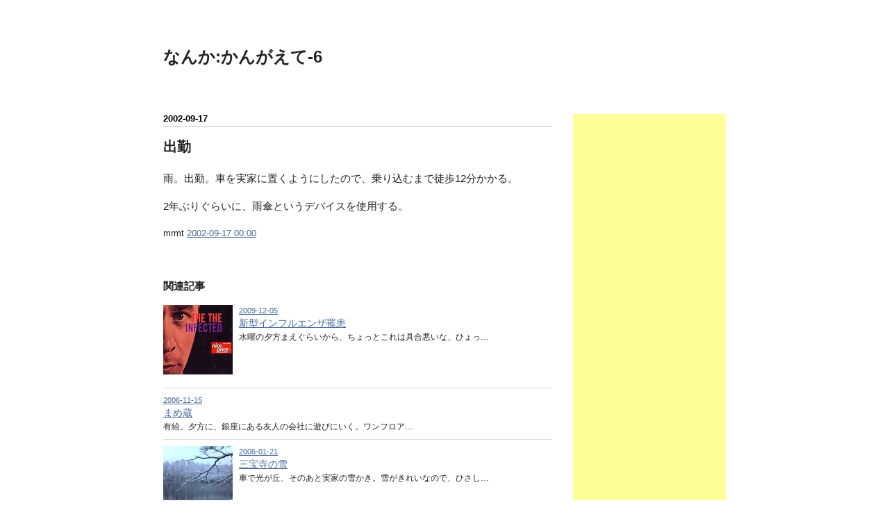

--- FILE ---
content_type: text/html; charset=utf-8
request_url: https://www.google.com/recaptcha/api2/aframe
body_size: 265
content:
<!DOCTYPE HTML><html><head><meta http-equiv="content-type" content="text/html; charset=UTF-8"></head><body><script nonce="ro63w0anV4_bNPT4cpLU6Q">/** Anti-fraud and anti-abuse applications only. See google.com/recaptcha */ try{var clients={'sodar':'https://pagead2.googlesyndication.com/pagead/sodar?'};window.addEventListener("message",function(a){try{if(a.source===window.parent){var b=JSON.parse(a.data);var c=clients[b['id']];if(c){var d=document.createElement('img');d.src=c+b['params']+'&rc='+(localStorage.getItem("rc::a")?sessionStorage.getItem("rc::b"):"");window.document.body.appendChild(d);sessionStorage.setItem("rc::e",parseInt(sessionStorage.getItem("rc::e")||0)+1);localStorage.setItem("rc::h",'1769119937922');}}}catch(b){}});window.parent.postMessage("_grecaptcha_ready", "*");}catch(b){}</script></body></html>